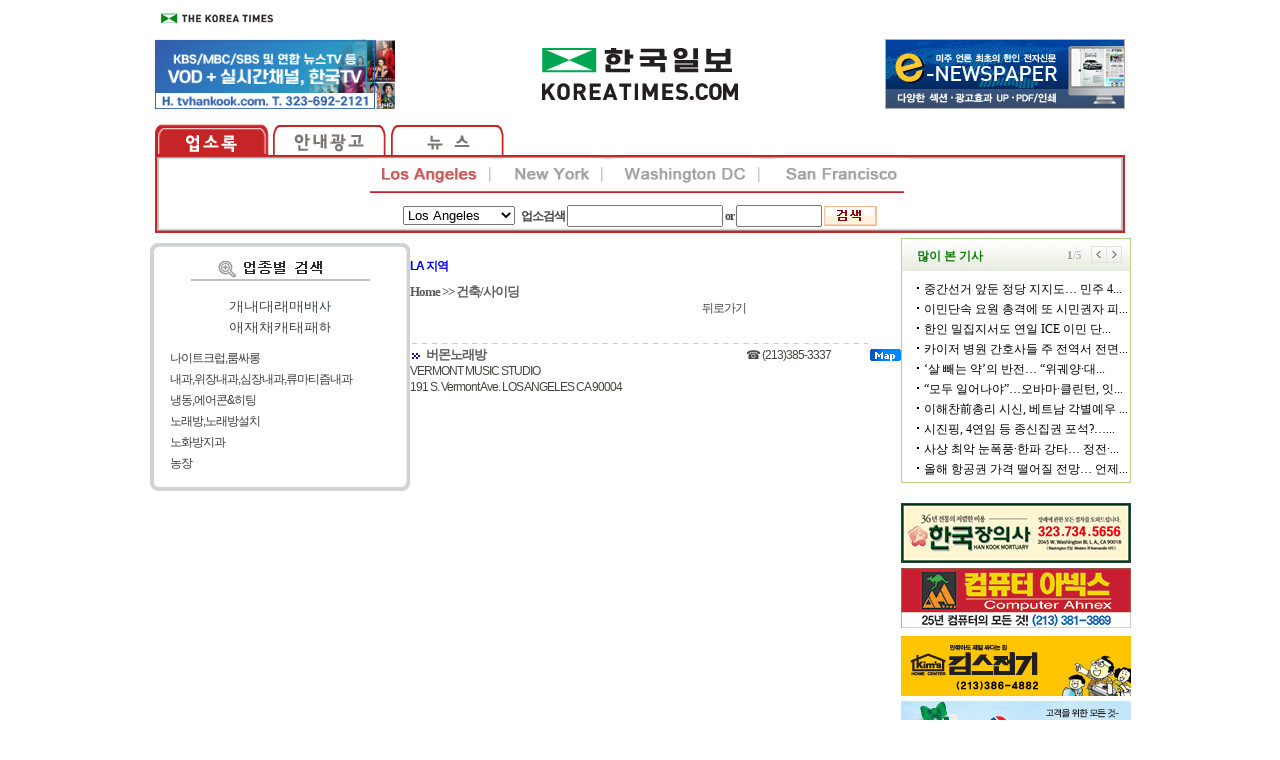

--- FILE ---
content_type: text/html; charset=UTF-8
request_url: http://yp.koreatimes.com/yp/detailResult.php?id=94721&curLoc=LA&catId=4270&sec=2&reqPage=1
body_size: 21046
content:
<html>
<head>
<title> 한국일보 업소록 </title>
<meta http-equiv="Content-Type" content="text/html; charset=UTF-8">
<meta name='description' content="191 S. Vermont Ave.&nbsp;LOS ANGELES&nbsp;CA&nbsp;90004 <br> ☎ (213)385-3337  " id = "metaDescription" />
<meta name="keywords" content="한국일보, 미주 한국일보, 한국일보닷컴, koreatimes, koreatimes.com, news, newspaper, media, 신문, 뉴스, 보도, 속보, 한인, 구인, 구직, 안내광고, 커뮤니티 "/>
<title id = "metaTitle"  >[LA] 버몬노래방	 - 미주 한국일보</title>
<meta property="og:url"    content="" />
<meta property="og:type"   content="article" />
<meta property="og:title"  content="[LA] 버몬노래방	 - 미주 한국일보" />
<meta property="og:description" content="191 S. Vermont Ave.&nbsp;LOS ANGELES&nbsp;CA&nbsp;90004 <br> ☎ (213)385-3337  " />
<meta property="og:image"   content="" id = "metaImg"  />


<link href="/style/yp.css" rel="stylesheet" type="text/css">
<script type="text/javascript" src="../lib/js/ypHome.js"></script>

<script type='text/javascript'>

	function checkForm() {

		var form = document.searchForm;
		String.prototype.trim = function() {return this.replace(/(^\s*)|(\s*$)|($\s*)/g, "");} 

		var keyword = form.keyword.value;
		var zipcode = form.zipcode.value;
		
		keyword = keyword.trim();
		zipcode = zipcode.trim();
		
		if( (keyword.length == 0) && (zipcode.length == 0) ) {
			alert("Keyword를 입력하세요");
			return false;
		}

		form.action="../yp/searchResult.php";
		form.submit();
	}
//-->
</script>
</head>
<body bgcolor="#FFFFFF" leftmargin="0" topmargin="0" marginwidth="0" marginheight="0">

<table  width="100%" border="0" cellpadding="0" cellspacing="0">
<tr><td align=center>

<table width="970" height="97" border="0" cellpadding="0" cellspacing="0">
	<tr>
		<td align="left" height="31" colspan="3">
			<a href="http://www.koreatimesus.com" target="_blank"><img src="/images/koreatimes.gif" alt="koreatimesUS" border="0"></a>
		</td>
	</tr>
	<tr><td height="8" colspan="3"></td></tr>
	<tr>
		<td width="240" height="70">
		    <a href="https://tvhankook.com" target="_blank"><IMG SRC='/images/hktv_top_banner.jpg' BORDER=0 WIDTH=240 HEIGHT=70 ALT='Advertisement'></a>
		</td>
		<td align="center" valign="middle">
			<a href="http://www.koreatimes.com"><img src="/images/logo_koreatimes.jpg" alt="koreatimes" border="0"></a>
		</td>
		<td width="240" height="70">
		<!-- T4 banner start 153 edit -->
		<!--<a href='http://auto.koreatimes.com' target=_top><img src="/banner/carbannerT.gif" border=0></a>-->
		<script>if(window.attachEvent) {
		 window.attachEvent('onload', function() { rotateBannerIdByCnt('T8', 1); });
	}
	else if(window.addEventListener) {
		 window.addEventListener('load', function(){ rotateBannerIdByCnt('T8', 1); } );
	}</script><a href='http://yp.koreatimes.com/lib/banner_action.php?banner_url=http%3A%2F%2Fepaper.koreatimes.com&banner_id=T8&banner_ad_id=104' target='_blank'><img src='http://img.koreatimes.com/banner/files/main_enewpaper_110114.jpg' width='240' height='70' alt='' border='0' /></a>	
		<!-- T4 banner end -->
		</td>
	</tr>
	<tr><td height="15"></td></tr>
</table>

<table width="970" border="0" cellpadding="0" cellspacing="0" >
	<tr height="31">
		<td>
			<a href="/index.php?curLoc=LA"><img src="/images/menu_01.gif" alt="koreatimes" border="0" style="vertical-align:bottom;"></a>
			<a href="http://ads.koreatimes.com/"><img src="/images/menu_02.gif" alt="koreatimes" border="0" style="vertical-align:bottom;"></a>
			<a href="http://www.koreatimes.com/"><img src="/images/menu_03.gif" alt="koreatimes" border="0" style="vertical-align:bottom;"></a>
		</td>
	</tr>
	<tr>
		<td height="78">
			<table width="970" height="78" border="0" cellpadding="0" cellspacing="0" style="background-image:url(/images/bg_top.gif);background-repeat:no-repeat;">
			<tr height="38">
				<td width="185" align="right" rowspan="2">
				<iframe src="http://img.koreatimes.com/banner/topsub_left.php" name="myframe11" width="180" height="44" marginwidth="0" marginheight="0" frameborder="no" scrolling="no"></iframe>
				</td>
				<td width="10"></td>
				<td width="122">
										<a href="/index.php?curLoc=LA"><img src="/images/LA(color).gif" align="center" ></a>
								</td>
				<td width="100">
										<a href="/index.php?curLoc=NY"><img src="/images/NY.gif" align="center" onmouseover="this.src='/images/NY(color).gif'" onmouseout="this.src='/images/NY.gif'"></a>
								</td>
				<td width="134">
										<a href="/index.php?curLoc=DC"><img src="/images/DC.gif" align="center" onmouseover="this.src='/images/DC.gif'" onmouseout="this.src='/images/DC.gif'"></a>
								</td>
				<td width="115">
										<a href="/index.php?curLoc=SF"><img src="/images/SF.gif" align="center" onmouseover="this.src='/images/SF(color).gif'" onmouseout="this.src='/images/SF.gif'"></a>
								</td>
				<td width="183" align="left" rowspan="2">
                    <!--<a href="mailto:yp@koreatimes.com?subject=업소 정보 변경 또는 추가 요청&body=미주한국일보 업소록에 관심을 가져주셔서 감사합니다.%0D%0A아래 두 가지 중 선택해 정보를 입력하신 후 이메일을 주시기 바랍니다. %0D%0A %0D%0A (1) 정보 변경 요청 : %0D%0A (2) 신규 정보 추가 요청 : %0D%0A %0D%0A ■필수 정보 %0D%0A 상호명(한글/영문):  %0D%0A 업소 전화번호: %0D%0A 카테고리: %0D%0A 주소 : %0D%0A %0D%0A ■선택 정보 (아래 정보는 Ktown1st.com에 적용됩니다.) %0D%0A 운영시간 : %0D%0A 웹사이트주소 : %0D%0A 이메일 : %0D%0A 대표 사진 : %0D%0A %0D%0A %0D%0A  ">
                        <img src="http://img.koreatimes.com/2015/images/yp/yp_email_link_button.jpg">
                    </a>-->
				<iframe src="http://img.koreatimes.com/banner/topsub_right.php" name="myframe11" width="180" height="44" marginwidth="0" marginheight="0" frameborder="no" scrolling="no"></iframe>
				</td>
			</tr>
			<tr height="40">
				<td colspan="5" style="text-align:center;vertical-align:middle;padding-top:5pt;">
					<form method="post" name="searchForm">
					<div class="search">
					<select name="curLoc" align="top" style="margin-top:1pt;">
													<option value="LA" selected >Los Angeles</option>
													<option value="NY">New York</option>
													<option value="SF">San Francisco</option>
													<option value="DC">Washington DC</option>
											</select>&nbsp;&nbsp;
					
					업소검색
					<input size="20" name="keyword" align="top" value=""onFocus=this.value="" > or <input size="10" name="zipcode" align="top" value=""onFocus=this.value="">
					<span>
						<input type="image" src="/images/search.gif" onClick="return checkForm();" border="0" align="top" style="margin-top:1pt;">
					</span>
					</div>
					</form>
				</td>
			</tr>
			</table>
		</td>
	</tr>
</table>
<div id="google-anno-sa">
</div>



<script type="text/javascript" src="http://img.koreatimes.com/js/jquery-1.3.2.min.js"></script>
<script type="text/javascript" src="http://img.koreatimes.com/js/jquery.cookie.js"></script>
<script language="javascript">
function rotateBannerIdByCnt(position, cnt){
    var i = 0;
    var rotated = false;

    
    if(!$.cookie(position))
        $.cookie(position,0,{ expires: 7 });    
        
    
    for(i=0;i<cnt-1;i++){
        if      ($.cookie(position) == i+"") {
            $.cookie(position,i+1,{ expires: 7 });  
            rotated = true;
            return;
        }
    }
    if(!rotated){
        $.cookie(position,0,{ expires: 7 });
    }
}
</script>

<script language="javascript">
	function view_img(files, w, h) {
		window.open(files, "views", "scrollbars=yes,resizable=yes,width=w,height=h,top=20,left=20");
	}
</script>

<table width="970" cellspacing="0" cellpadding="0" border="0">
	<tr><td colspan="5" height="5"></td></tr>
	<tr>
		<!-- left sidebar start -->
		<td width="260" valign="top">
			
<table width="260" border="0" cellspacing="0" cellpadding="0" class="adList">
	<tr><td align="top" height="5"></td></tr>
	<tr><td align="top"><img src="/images/l-1.gif" align="top"></td></tr>
	<tr><td background="/images/l-2.gif" height="15" align="center"></td></tr>
	<tr>
		<td background="/images/l-2.gif" align="center">
			<a href="JavaScript:loadHomeCate('1', 'catelist', 'LA')"><font color="2A3131" >가</font></a>|
			<a href="JavaScript:loadHomeCate('2', 'catelist', 'LA')"><font color="2A3131" >나</font></a>|
			<a href="JavaScript:loadHomeCate('3', 'catelist', 'LA')"><font color="2A3131" >다</font></a>|
			<a href="JavaScript:loadHomeCate('4', 'catelist', 'LA')"><font color="2A3131" >라</font></a>|
			<a href="JavaScript:loadHomeCate('5', 'catelist', 'LA')"><font color="2A3131" >마</font></a>|
			<a href="JavaScript:loadHomeCate('6', 'catelist', 'LA')"><font color="2A3131" >바</font></a>|
			<a href="JavaScript:loadHomeCate('7', 'catelist', 'LA')"><font color="2A3131" >사</font></a>
		</td>
	</tr>	
	
	<tr>
		<td background="/images/l-2.gif" align="center">
			<a href="JavaScript:loadHomeCate('8', 'catelist', 'LA')"><font color="2A3131" >아</font></a>|
			<a href="JavaScript:loadHomeCate('9', 'catelist', 'LA')"><font color="2A3131" >자</font></a>|
			<a href="JavaScript:loadHomeCate('10', 'catelist', 'LA')"><font color="2A3131" >차</font></a>|
			<a href="JavaScript:loadHomeCate('11', 'catelist', 'LA')"><font color="2A3131" >카</font></a>|
			<a href="JavaScript:loadHomeCate('12', 'catelist', 'LA')"><font color="2A3131" >타</font></a>|
			<a href="JavaScript:loadHomeCate('13', 'catelist', 'LA')"><font color="2A3131" >파</font></a>|
			<a href="JavaScript:loadHomeCate('14', 'catelist', 'LA')"><font color="2A3131" >하</font></a>
		</td>
	</tr>
	<tr><td background="/images/l-2.gif" align="left" height="10" style="padding-left:20"></td></tr>
	
	<tr>
		<td background="/images/l-2.gif" align="left" height="30" style="padding-left:20">
			<div id="catelist" style="width:100%">
				<a href='../yp/index.php?mainCa=1'><script>loadHomeCate(2, 'catelist', 'LA' )</script></a>			</div>
		</td>
	</tr>
	
	<tr><td><img src="/images/l-3.gif"></td></tr>
</table>		</td>
		
		<td width="10"></td>
		<!-- left sidebar end -->
	
		<!-- body start-->
		<td width="460" valign="top">
			<table border="0" cellspacing="0" cellpadding="0">
				<tr><td height="20" width="300"></td></tr>
				<tr><td height=10 weidth=300><font color=blue><b>LA 지역</b></font></td><tr><td height=10 width=300></td></tr><tr><td width=300><div class=curLoc><a href='../index.php?curLoc=LA'>Home</a> >> <a href = printResult.php?sec=2&catId=4270&reqPage=1 >건축/사이딩</div></a><a style='float:right;' href = /yp/printResult.php?curLoc=LA&sec=2&catId=4270&reqPage=1>뒤로가기</a>&nbsp;&nbsp;</td></tr><tr><td colspan=2 height=10  width=300><img src='/images/spon_line.gif'></td></tr>				<tr><td style='width:300px; align:left;'><img src='../img/bullet.gif' valign=top><font color='#606060' size=2><b>&nbsp;버몬노래방</b></font></td><td style='width:110px; align:left;'>☎ (213)385-3337  </td><td style='width:30px;'><a href='http://maps.google.com/maps?&f=q&hl=kr&q=191+S.+Vermont+Ave.+LOS+ANGELES+CA+90004' target='_blank'><img src='../img/map.gif' valign=top></a></td></tr><tr><td colspan=3>VERMONT MUSIC STUDIO</td></tr><tr><td colspan=3>191 S. Vermont Ave.&nbsp;LOS ANGELES&nbsp;CA&nbsp;90004</td></tr><tr><td colspan=3 height=15></table>				
									
								

				<!-- body end-->
			
				<!-- right sidebar -->
				<td width="230" valign="top">
					 <div id="d_bestclick" class='ads_bestclick' style="margin-bottom:10px">  	
 	<iframe src="http://service.koreatimes.com/html/2015/bestclick.php" width="230px" height="250px" marginwidth="0" frameborder="0" scrolling="no" marginheight="0"></iframe>
 </div>

<table width="230" border="0" cellspacing="0" cellpadding="0" align="top">
<tr>
	<td>
		
       <!--<a href="http://365movingla.com/" target="_blank"><img src="http://yp.koreatimes.com/banner/Yellow/365moving_23060.gif" border=0></a>-->
	</td>
</tr>
<!-- 현대 해운 숨김
<tr><td height="5"></td></tr>
<tr>
	<td>
		
       <a href="https://www.cyhds.com/main/move/estimation" target="_blank"><img src="http://yp.koreatimes.com/banner/Yellow/hyundai_230x60.gif" border=0></a>
	</td>
</tr>	
--->
<tr><td height="5"></td></tr>
<!--
<tr>
	<td>
		
       <a href="http://img.koreatimes.com/banner/files/yellowpage/Elion_Energy.html" target="_blank"><IMG SRC='http://img.koreatimes.com/banner/files/yellowpage/Elion_Energy_230x60.jpg' BORDER=0 WIDTH=230 HEIGHT=100 ALT='Elion_Energy'></a>
	</td>
</tr>
<tr><td height="5"></td></tr>
--->	

<tr>
	<td>
<a href="https://www.hankookmortuary.com/" target="_blank"><img src="http://img.koreatimes.com/banner/files/yellowpage/jamguisa.png" border=0></a>
	</td>
</tr>	
<tr><td height="5"></td></tr>	
<tr>
	<td>
		
       <a href="http://img.koreatimes.com/banner/files/yellowpage/AhnexComputer_b.jpg" onclick="window.open(this.href,'targetWindow', 'toolbar=no, location=no, status=no, menubar=no, scrollbars=no, resizable=no, width=500, height=577'); return false;"><IMG SRC='http://img.koreatimes.com/banner/files/yellowpage/AhnexComputer_s.jpg' BORDER=0 WIDTH=230 HEIGHT=60 ALT='Advertisement'></a>
	</td>
</tr>	

	
<!--
<tr><td><script>
			flashWrite('http://img.koreatimes.com/banner/files/150424_cyhds_230x60.swf','230','60','third','#FFFFFF','','transparent');
			</script>
	</td>
</tr>	--->
<tr><td height="8"></td></tr>
<tr>
	<td>
		
       <a href="https://www.kimshome.com/"><IMG SRC='http://yp.koreatimes.com/banner/Yellow/kims/kims.gif' BORDER=0 WIDTH=230 HEIGHT=60 ALT='Advertisement'></a>
	</td>
</tr>	
<tr><td height="5"></td></tr>
<tr>
	<td>
		
       <a href="http://www.koreatownplaza.com/plaza/about.php?paget=about&lang=ko"><IMG SRC='http://yp.koreatimes.com/banner/Yellow/plaza/plaza.gif' BORDER=0 WIDTH=230 HEIGHT=60 ALT='Advertisement'></a>
	</td>
</tr>	
<tr><td height="10"></td></tr>
	
<tr>
	<!--  td align="center">
		<table width="230" border="0" cellspacing="0" cellpadding="0" style="background-image:url(/images/news.jpg);background-repeat:no-repeat;">
		<tr><td height="25"></td></tr>
		<tr height="200"> 
			<td align="center">

				<table width="230" border="0" cellspacing="0" cellpadding="0" valign="top">
				<tr valign="top">
					<td width="10"></td>
					<td>
											</td>
				</tr>
				</table>

			</td>
		</tr>
		<tr><td height="5"></td></tr>
		</table>

		<table width="230" border="0" cellspacing="0" cellpadding="0"><tr><td height="10"></td></tr></table>
		
		<table width="230" border="0" cellspacing="0" cellpadding="0" style="background-image:url(/images/lot.jpg);background-repeat:no-repeat;">
		<tr><td height="18"></td></tr>
		<tr height="220"> 
			<td align="center">
				<table width="230" border="0" cellspacing="0" cellpadding="0" valign="top">
				<tr valign="top">
					<td width="10"></td>
					<td>
											</td>
				</tr>
				</table>
			</td>
		</tr>
		<tr><td height="5"></td></tr>
		</table>
	</td -->
</tr>
</table>



				</td>
			</table>
		</td>
		<!-- right sidebar end -->
	</tr>
	
	<tr><td height="10" colspan="5"></td></tr>
	
</table>

<link rel="stylesheet" type="text/css" href="http://img.koreatimes.com/2015/css/style.css">
<link rel="stylesheet" type="text/css" href="http://img.koreatimes.com/2015/css/basic.css">
<link rel="stylesheet" type="text/css" href="http://img.koreatimes.com/2015/css/contents.css">
<div class="footer">
    <div class="fnb">
        <ul class="list_fnb_l">
            <li><a href="http://service.koreatimes.com/info/subscribe.html" target="_blank"><strong>정기구독신청/안내</strong></a></li>
            <li><a href="http://service.koreatimes.com/info/ad.html" target="_blank"><strong>지면/온라인 광고</strong></a></li>
            <li><a href="http://ticket.koreatimes.com/class/" target="_blank">안내광고 등록신청</a></li>
            <li><a href="http://service.koreatimes.com/info/mobile.html" target="_blank"><strong>모바일앱 서비스</strong></a></li>
            <li><a href="http://service.koreatimes.com/info/reader.html" target="_blank">독자의견</a></li>
            <li><a href="http://service.koreatimes.com/info/delivery_acd.html" target="_blank">배달사고접수</a></li>
            <li><a href="http://service.koreatimes.com/info/about.html" target="_blank">회사소개</a></li>
        </ul>
        
        <div class="list_fnb_r">
            <a class="fab" href="https://www.facebook.com/koreatimes" target="_blank">facebook</a>
            <a class="twit" href="https://twitter.com/koreatimes" target="_blank">twitter</a>
            <select onchange="if(this.value) window.open(this.value);">
                <option selected="selected">한국일보 Family site</option>
                <option value="http://www.koreatimesus.com/">The Korea Times</option>
                <option value="http://www.radioseoul1650.com/">라디오서울</option>
                <option value="http://ktmf.koreatimes.com/">Korea Times music festival</option>
                <option value="http://www.sedaily.com/">서울경제</option>
            </select>
        </div>
    </div>
    
    <div id="copyright">
        <img class="logo_foot" src="http://img.koreatimes.com/2015/images/common/logo_foot.png" alt="logo">
        <p class="copy_txt">3731 Wilshire Blvd., 8th Floor, Los Angeles, CA 90010 Tel.(323)692-2000<br>Copyright©The Korea Times All rights reserved.</p>
    </div>
</div>

<!--
<table width="970" border="0" cellspacing="0" cellpadding="0" align="center" valign="top">
  <tr><td height="3" bgcolor="#9e3721"></td></tr>
  <tr><td height="15"></td></tr>
  <tr> 
    <td height="31" style="padding:0 0 0 0" align=center>
			<table id="Table_01" width="930" height="31" border="0" cellpadding="0" cellspacing="0">
			<tr>
				<td>
					<a href="/"><img src="/images/footer/bot_01.gif" width="63" height="31" alt=""></a></td>
				<td>
					<a href="http://service.koreatimes.com/info/about.html"><img src="/images/footer/bot_02.gif" width="78" height="31" alt=""></a></td>
				<td>
					<a href="/"><img src="/images/footer/bot_03.gif" width="77" height="31" alt=""></a></td>
				<td>
					<a href="http://yp.koreatimes.com/"><img src="/images/footer/bot_04.gif" width="76" height="31" alt=""></a></td>
				<td>
					<a href="http://service.koreatimes.com/info/subscribe.html"><img src="/images/footer/bot_05.gif" width="76" height="31" alt=""></a></td>
				<td>
					<a href="http://service.koreatimes.com/info/delivery_acd.html"><img src="/images/footer/bot_06.gif" width="97" height="31" alt=""></a></td>
				<td>
					<a href="http://service.koreatimes.com/info/reader.html"><img src="/images/footer/bot_07.gif" width="77" height="31" alt=""></a></td>
				<td>
					<a href="http://ticket.koreatimes.com/class" target="_blank"><img src="/images/footer/bot_08.gif" width="98" height="31" alt=""></a></td>
				<td>
					<a href="http://ticket.koreatimes.com/class" target="_blank"><img src="/images/footer/bot_09.gif" width="93" height="31" alt=""></a></td>
				<td>
					<a href="http://service.koreatimes.com/info/ad.html"><img src="/images/footer/bot_10.gif" width="72" height="31" alt=""></a></td>
				<td>
					<a href=# onclick="window.open('http://www.radioseoul1650.com/live.php','','width=420,height=400','scrollbars=0'); return false"><img src="/images/footer/bot_11.gif" width="123" height="31" alt=""></a></td>
			</tr>
			</table>          
		</td>
	</tr>
	<tr> 
		<td style="padding:10 0 0 0"><table width="100%" border="0" cellspacing="0" cellpadding="0">
		<tr> 
			<td width="205"><a href="http://www.koreatimes.com"><img src="/images/footer/footer_logo.gif" width="192" height="45" border="0"></a></td>
			<td width="262"></td>
			<td><img src="/images/footer/footer_copyright.gif" width="500" height="38" border=0></td>
		</tr>
		</table></td>
  </tr>
</table>--->
<script type="text/javascript" src="http://wcs.naver.net/wcslog.js"></script> 
<script type="text/javascript"> 
	if(!wcs_add) var wcs_add = {}; 
	wcs_add["wa"] = "11cbd3b27725b90"; 
	wcs_do(); 
</script>

<script>
  (function(i,s,o,g,r,a,m){i['GoogleAnalyticsObject']=r;i[r]=i[r]||function(){
  (i[r].q=i[r].q||[]).push(arguments)},i[r].l=1*new Date();a=s.createElement(o),
  m=s.getElementsByTagName(o)[0];a.async=1;a.src=g;m.parentNode.insertBefore(a,m)
  })(window,document,'script','//www.google-analytics.com/analytics.js','ga');

  ga('create', 'UA-1420816-35', 'auto');
  ga('send', 'pageview');
  
  ga('create', 'UA-1420816-4', 'auto', 'yp');
  ga('yp.send', 'pageview');

</script>




--- FILE ---
content_type: text/html; charset=UTF-8
request_url: http://yp.koreatimes.com/inc/ajaxpage/mainCateList.php?ch=2&cur=LA
body_size: 559
content:
<div class=adList><a href='/yp/printResult.php?sec=2&catId=4250&curLoc=LA'>나이트크럽,룸싸롱</a><br><a href='/yp/printResult.php?sec=2&catId=5115&curLoc=LA'>내과,위장내과,심장내과,류마티즘내과</a><br><a href='/yp/printResult.php?sec=2&catId=4300&curLoc=LA'>냉동,에어콘&히팅</a><br><a href='/yp/printResult.php?sec=2&catId=4270&curLoc=LA'>노래방,노래방설치</a><br><a href='/yp/printResult.php?sec=2&catId=5117&curLoc=LA'>노화방지과</a><br><a href='/yp/printResult.php?sec=2&catId=4280&curLoc=LA'>농장</a><br></div>

--- FILE ---
content_type: text/html; charset=utf-8
request_url: http://service.koreatimes.com/html/2015/bestclick.php
body_size: 14752
content:

<html>
<head>
<title>한국일보 많이본기사</title>
<meta http-equiv="Content-Type" content="text/html; charset=utf-8">
<!--<link rel="stylesheet" type="text/css" href="http://service.koreatimes.com/html/frontpage/css/tabs.css?v=1.0" >-->
<style type="text/css">
body, div, ul, li {color:#000; font-size:12px; font-family:gulim, verdana, simsun; margin:0; padding:0; border:none;}
a:link, a:hover, a:visited, a:active {text-decoration:none; outline:0; margin:0; padding:0;}
a:link, a:visited, a:active {color:#000;}
a:hover {color:#068c49;}


.bestclick_new {position:relative; border:solid 1px #b5d386; background:url(/images2/main/box_top.gif) repeat-x top; margin:0 0 10px 0; height:243px; }
.bestclick_title {height:30px; color:#0f8107; text-align:left; font-weight:bold; padding:9px 0 0 15px; margin-bottom:1px;}
.bestclick_content {text-align:left; padding:0 0 10px 0;}
#page-wrap {width:230px; height:30px;}
#page-wrap ul:first-child {position:absolute; top:0; right:0;}
#page-wrap li {line-height:20px!important; list-style:none!important;}

.ads_bestclick #page-wrap li {width:210px; overflow:hidden; white-space:nowrap; text-overflow:ellipsis;}

.ui-tabs-nav {list-style: none!important; position:relative; overflow: hidden; top:1px; z-index:1000; }
.ui-tabs-nav li {position:relative; float:left; margin:0 2px -1px 0;}
.ui-tabs-nav li a {float:left; text-decoration:none; color:black;}
.ui-tabs-nav li.ui-tabs-selected {padding-bottom:1px; border-bottom-width: 0;}
.ui-tabs-nav li.ui-tabs-selected a, .ui-tabs-nav li.ui-state-disabled a, .ui-tabs-nav li.ui-state-processing a {cursor:text; }
.ui-tabs-nav li a, .ui-tabs.ui-tabs-collapsible .ui-tabs-nav li.ui-tabs-selected a  {cursor:pointer; } 
.ui-tabs-panel {display:block; border-width: 0; background:none; position:relative;}
.ui-tabs-panel li {width:215px; height:20px; overflow:hidden; white-space:nowrap; text-overflow:ellipsis;}
.ui-tabs-hide 	{display:none !important; }


a.mover {position:absolute; margin-left:5px; margin-top:1px;width:20px; height:17px;}
.next-tab {top:-34px; right:05px; background:url(/images/btn_next.gif) no-repeat; width:20px; height:16px;}
.prev-tab {top:-34px; right:21px; background:url(/images/btn_prev.gif) no-repeat; width:20px; height:16px;}
.rotation {position:absolute; top:-41px; right:50px; color:#bcbcbc; font-size:11px; font-weight:bold;}
.rotation span {color:#979797;}
</style>
<script src="http://img.koreatimes.com/2015/js/jquery-1.9.1.min.js"></script>
<script src="http://service.koreatimes.com/html/2015/jquery-migrate-1.2.1.min.js"></script>
<script src="http://img.koreatimes.com/2015/js/jquery-ui-1.7.custom.min.js" type="text/javascript"></script>
</head>

<body>

<div id="d_bestclick" class="bestclick_new">
<div class="bestclick_title">
많이 본 기사
</div>
<div class="bestclick_content">
<div id="page-wrap">
<div id="tabs_paging">
<ul style="display:none">
<li><a href="#kttab1">1</a></li>
<li><a href="#kttab2">2</a></li>
<li><a href="#kttab3">3</a></li>
<li><a href="#kttab4">4</a></li>
<li><a href="#kttab5">5</a></li>
</ul>
<div id='kttab1' class='ui-tabs-panel'><ul><li> <img src='/img/center_dot_black.jpg' style='margin-bottom:4px; margin-right : 5px;'><a href='http://www.koreatimes.com/article/20260125/1598511' target='_parent'>중간선거 앞둔 정당 지지도… 민주 4...</a></li><li> <img src='/img/center_dot_black.jpg' style='margin-bottom:4px; margin-right : 5px;'><a href='http://www.koreatimes.com/article/20260125/1598516' target='_parent'>이민단속 요원 총격에 또 시민권자 피...</a></li><li> <img src='/img/center_dot_black.jpg' style='margin-bottom:4px; margin-right : 5px;'><a href='http://www.koreatimes.com/article/20260125/1598500' target='_parent'>한인 밀집지서도 연일 ICE 이민 단...</a></li><li> <img src='/img/center_dot_black.jpg' style='margin-bottom:4px; margin-right : 5px;'><a href='http://www.koreatimes.com/article/20260125/1598515' target='_parent'>카이저 병원 간호사들 주 전역서 전면...</a></li><li> <img src='/img/center_dot_black.jpg' style='margin-bottom:4px; margin-right : 5px;'><a href='http://www.koreatimes.com/article/20260125/1598493' target='_parent'>‘살 빼는 약’의 반전… “위궤양·대...</a></li><li> <img src='/img/center_dot_black.jpg' style='margin-bottom:4px; margin-right : 5px;'><a href='http://www.koreatimes.com/article/20260125/1598433' target='_parent'>“모두 일어나야”…오바마·클린턴, 잇...</a></li><li> <img src='/img/center_dot_black.jpg' style='margin-bottom:4px; margin-right : 5px;'><a href='http://www.koreatimes.com/article/20260126/1598540' target='_parent'>이해찬前총리 시신, 베트남 각별예우 ...</a></li><li> <img src='/img/center_dot_black.jpg' style='margin-bottom:4px; margin-right : 5px;'><a href='http://www.koreatimes.com/article/20260126/1598541' target='_parent'>시진핑, 4연임 등 종신집권 포석?…...</a></li><li> <img src='/img/center_dot_black.jpg' style='margin-bottom:4px; margin-right : 5px;'><a href='http://www.koreatimes.com/article/20260125/1598513' target='_parent'>사상 최악 눈폭풍·한파 강타… 정전·...</a></li><li> <img src='/img/center_dot_black.jpg' style='margin-bottom:4px; margin-right : 5px;'><a href='http://www.koreatimes.com/article/20260125/1598454' target='_parent'>올해 항공권 가격 떨어질 전망… 언제...</a></li></ul></div><div id='kttab2' class='ui-tabs-panel ui-tabs-hide'><ul><li> <img src='/img/center_dot_black.jpg' style='margin-bottom:4px; margin-right : 5px;'><a href='http://www.koreatimes.com/article/20260126/1598538'  target='_parent'>한덕수 ‘내란 징역 23년’ 1심 판...</a></li><li> <img src='/img/center_dot_black.jpg' style='margin-bottom:4px; margin-right : 5px;'><a href='http://www.koreatimes.com/article/20260126/1598544'  target='_parent'>캐나다 현지서 잠수함 수주용 ‘절충교...</a></li><li> <img src='/img/center_dot_black.jpg' style='margin-bottom:4px; margin-right : 5px;'><a href='http://www.koreatimes.com/article/20260126/1598537'  target='_parent'>경찰, 강선우 구속영장 검토…김경, ...</a></li><li> <img src='/img/center_dot_black.jpg' style='margin-bottom:4px; margin-right : 5px;'><a href='http://www.koreatimes.com/article/20260126/1598536'  target='_parent'>합당추진 초반 기싸움…與 “당명 못바...</a></li><li> <img src='/img/center_dot_black.jpg' style='margin-bottom:4px; margin-right : 5px;'><a href='http://www.koreatimes.com/article/20260126/1598542'  target='_parent'>“기자들 정말 짜증나네, 이정후한테 ...</a></li><li> <img src='/img/center_dot_black.jpg' style='margin-bottom:4px; margin-right : 5px;'><a href='http://www.koreatimes.com/article/20260126/1598551'  target='_parent'>“밖에 나오지마” 美 초강력 눈폭풍…...</a></li><li> <img src='/img/center_dot_black.jpg' style='margin-bottom:4px; margin-right : 5px;'><a href='http://www.koreatimes.com/article/20260125/1598507'  target='_parent'>차량으로 매장 돌진… 보석상 턴 뒤 ...</a></li><li> <img src='/img/center_dot_black.jpg' style='margin-bottom:4px; margin-right : 5px;'><a href='http://www.koreatimes.com/article/20260126/1598543'  target='_parent'>‘이강인 이적료 852억, 너무 비싸...</a></li><li> <img src='/img/center_dot_black.jpg' style='margin-bottom:4px; margin-right : 5px;'><a href='http://www.koreatimes.com/article/20260125/1598514'  target='_parent'>‘비리 의혹’ 이혜훈 장관후보 지명 ...</a></li><li> <img src='/img/center_dot_black.jpg' style='margin-bottom:4px; margin-right : 5px;'><a href='http://www.koreatimes.com/article/20260126/1598533'  target='_parent'>하워드 카운티, ICE 단속설 논란...</a></li></ul></div><div id='kttab3' class='ui-tabs-panel ui-tabs-hide'><ul><li> <img src='/img/center_dot_black.jpg' style='margin-bottom:4px; margin-right : 5px;'><a href='http://www.koreatimes.com/article/20260125/1598504'target='_parent'>한인 종교단체 6명, 여신도 살해 혐...</a></li><li> <img src='/img/center_dot_black.jpg' style='margin-bottom:4px; margin-right : 5px;'><a href='http://www.koreatimes.com/article/20260126/1598546'target='_parent'>‘음주운전’ 임성근 공백 메운다..’...</a></li><li> <img src='/img/center_dot_black.jpg' style='margin-bottom:4px; margin-right : 5px;'><a href='http://www.koreatimes.com/article/20260126/1598529'target='_parent'>‘은퇴 후, 삶의 변화에 대한 준비’...</a></li><li> <img src='/img/center_dot_black.jpg' style='margin-bottom:4px; margin-right : 5px;'><a href='http://www.koreatimes.com/article/20260126/1598549'target='_parent'>‘200억 탈세 논란’ 차은우, 납작...</a></li><li> <img src='/img/center_dot_black.jpg' style='margin-bottom:4px; margin-right : 5px;'><a href='http://www.koreatimes.com/article/20260126/1598547'target='_parent'>8개월만 공식석상..백종원, 방송 복...</a></li><li> <img src='/img/center_dot_black.jpg' style='margin-bottom:4px; margin-right : 5px;'><a href='http://www.koreatimes.com/article/20260126/1598524'target='_parent'>김 총리, 워싱턴 방문</a></li><li> <img src='/img/center_dot_black.jpg' style='margin-bottom:4px; margin-right : 5px;'><a href='http://www.koreatimes.com/article/20260125/1598496'target='_parent'>맨손으로 목숨 걸고 101층 정상에 ...</a></li><li> <img src='/img/center_dot_black.jpg' style='margin-bottom:4px; margin-right : 5px;'><a href='http://www.koreatimes.com/article/20260126/1598532'target='_parent'>메릴랜드 폭설…‘비상사태’선포...</a></li><li> <img src='/img/center_dot_black.jpg' style='margin-bottom:4px; margin-right : 5px;'><a href='http://www.koreatimes.com/article/20260126/1598523'target='_parent'>워싱턴 눈 폭풍 앞두고 사재기...</a></li><li> <img src='/img/center_dot_black.jpg' style='margin-bottom:4px; margin-right : 5px;'><a href='http://www.koreatimes.com/article/20260125/1598489'target='_parent'>세리토스 ‘우정의 축제’ 2월 7일 ...</a></li></ul></div><div id='kttab4' class='ui-tabs-panel ui-tabs-hide'><ul><li> <img src='/img/center_dot_black.jpg' style='margin-bottom:4px; margin-right : 5px;'><a href='http://www.koreatimes.com/article/20260126/1598550'target='_parent'>멕시코서 축구 경기중 무장괴한 난입 ...</a></li><li> <img src='/img/center_dot_black.jpg' style='margin-bottom:4px; margin-right : 5px;'><a href='http://www.koreatimes.com/article/20260125/1598510'target='_parent'>이해찬 전 총리 별세 베트남 출장중 ...</a></li><li> <img src='/img/center_dot_black.jpg' style='margin-bottom:4px; margin-right : 5px;'><a href='http://www.koreatimes.com/article/20260126/1598530'target='_parent'>김민석 총리, 스미소니언아시아박물관 ...</a></li><li> <img src='/img/center_dot_black.jpg' style='margin-bottom:4px; margin-right : 5px;'><a href='http://www.koreatimes.com/article/20260126/1598526'target='_parent'>VA 여성 사냥꾼, 2만5,000명…...</a></li><li> <img src='/img/center_dot_black.jpg' style='margin-bottom:4px; margin-right : 5px;'><a href='http://www.koreatimes.com/article/20260125/1598506'target='_parent'>노숙자 자선단체 대표 거액 횡령 체포...</a></li><li> <img src='/img/center_dot_black.jpg' style='margin-bottom:4px; margin-right : 5px;'><a href='http://www.koreatimes.com/article/20260126/1598535'target='_parent'>새 사령탑에 젊은 피 영입</a></li><li> <img src='/img/center_dot_black.jpg' style='margin-bottom:4px; margin-right : 5px;'><a href='http://www.koreatimes.com/article/20260125/1598503'target='_parent'>림형천 목사 은퇴… 35년 목회 회고...</a></li><li> <img src='/img/center_dot_black.jpg' style='margin-bottom:4px; margin-right : 5px;'><a href='http://www.koreatimes.com/article/20260125/1598467'target='_parent'>기내 보조배터리 사용 전면 금지...</a></li><li> <img src='/img/center_dot_black.jpg' style='margin-bottom:4px; margin-right : 5px;'><a href='http://www.koreatimes.com/article/20260126/1598534'target='_parent'>부고- 고 김혜일 전 MD한인회장...</a></li><li> <img src='/img/center_dot_black.jpg' style='margin-bottom:4px; margin-right : 5px;'><a href='http://www.koreatimes.com/article/20260125/1598509'target='_parent'>LA 교통사고 대책 ‘방치’… “주민...</a></li></ul></div><div id='kttab5' class='ui-tabs-panel ui-tabs-hide'><ul><li> <img src='/img/center_dot_black.jpg' style='margin-bottom:4px; margin-right : 5px;'><a href='http://www.koreatimes.com/article/20260126/1598521' target='_parent'>“악플 보호해 주고파” 차은우 男동생...</a></li><li> <img src='/img/center_dot_black.jpg' style='margin-bottom:4px; margin-right : 5px;'><a href='http://www.koreatimes.com/article/20260125/1598505' target='_parent'>올해 말부터 유럽 여행 ETIAS 사...</a></li><li> <img src='/img/center_dot_black.jpg' style='margin-bottom:4px; margin-right : 5px;'><a href='http://www.koreatimes.com/article/20260125/1598497' target='_parent'>민주당, 시민 총격 이민당국 예산안 ...</a></li><li> <img src='/img/center_dot_black.jpg' style='margin-bottom:4px; margin-right : 5px;'><a href='http://www.koreatimes.com/article/20260126/1598548' target='_parent'>“아이브처럼”.. ‘스타쉽 신인’ 키...</a></li><li> <img src='/img/center_dot_black.jpg' style='margin-bottom:4px; margin-right : 5px;'><a href='http://www.koreatimes.com/article/20260126/1598518' target='_parent'>신지, 가수 문원과 5월 결혼… “온...</a></li><li> <img src='/img/center_dot_black.jpg' style='margin-bottom:4px; margin-right : 5px;'><a href='http://www.koreatimes.com/article/20260125/1598488' target='_parent'>쿠바붕괴는 시간문제(?)</a></li><li> <img src='/img/center_dot_black.jpg' style='margin-bottom:4px; margin-right : 5px;'><a href='http://www.koreatimes.com/article/20260126/1598527' target='_parent'>폭설로 25일 워싱턴-인천 대한항공 ...</a></li><li> <img src='/img/center_dot_black.jpg' style='margin-bottom:4px; margin-right : 5px;'><a href='http://www.koreatimes.com/article/20260125/1598425' target='_parent'>‘이럴수가!’ 이정후, 알고보니 1시...</a></li><li> <img src='/img/center_dot_black.jpg' style='margin-bottom:4px; margin-right : 5px;'><a href='http://www.koreatimes.com/article/20260125/1598495' target='_parent'>중국군 2인자까지 날린 ‘반부패 사정...</a></li><li> <img src='/img/center_dot_black.jpg' style='margin-bottom:4px; margin-right : 5px;'><a href='http://www.koreatimes.com/article/20260125/1598499' target='_parent'>“ICE는 물러가라”… 미네소타 주민...</a></li></ul></div>
</div>	
</div></body>
</html>



--- FILE ---
content_type: text/css; charset=utf-8
request_url: http://yp.koreatimes.com/style/yp.css
body_size: 9750
content:
A:link
{
    FONT-SIZE: 9pt;
    COLOR: #5d5b59;
    FONT-FAMILY: ����,����, Verdana,Helvetica;
    TEXT-DECORATION: none
}
A:visited
{
    FONT-SIZE: 9pt;
    COLOR: #5d5b59;
    FONT-FAMILY: ����,����, Verdana,Helvetica;
    TEXT-DECORATION: none
}
A:hover
{
    FONT-SIZE: 9pt;
    COLOR: #df7518;
    FONT-FAMILY: ����,����, Verdana,Helvetica;
    TEXT-DECORATION: underline
}
BODY
{
    SCROLLBAR-FACE-COLOR: #f7f7f7;
    FONT-SIZE: 9pt;
    SCROLLBAR-HIGHLIGHT-COLOR: #f7f7f7;
    SCROLLBAR-SHADOW-COLOR: #a4a4a4;
    COLOR: #484644;
    SCROLLBAR-3DLIGHT-COLOR: #f7f7f7;
    LINE-HEIGHT: 138%;
    SCROLLBAR-ARROW-COLOR: #a4a4a4;
    FONT-FAMILY: ����,Arial,Verdana,Helvetica;
    SCROLLBAR-DARKSHADOW-COLOR: #f7f3f7;
    SCROLLBAR-BASE-COLOR: #f7f3f7
}
IMG
{
	border:0;
}
TABLE
{
    SCROLLBAR-FACE-COLOR: #f7f7f7;
    FONT-SIZE: 9pt;
    SCROLLBAR-HIGHLIGHT-COLOR: #f7f7f7;
    SCROLLBAR-SHADOW-COLOR: #a4a4a4;
    COLOR: #484644;
    SCROLLBAR-3DLIGHT-COLOR: #f7f7f7;
    LINE-HEIGHT: 138%;
    SCROLLBAR-ARROW-COLOR: #a4a4a4;
    FONT-FAMILY: ����,Arial,Verdana,Helvetica;
    SCROLLBAR-DARKSHADOW-COLOR: #f7f3f7;
    SCROLLBAR-BASE-COLOR: #f7f3f7
}
TD
{
    SCROLLBAR-FACE-COLOR: #f7f7f7;
    FONT-SIZE: 9pt;
    SCROLLBAR-HIGHLIGHT-COLOR: #f7f7f7;
    SCROLLBAR-SHADOW-COLOR: #a4a4a4;
    COLOR: #484644;
    SCROLLBAR-3DLIGHT-COLOR: #f7f7f7;
    LINE-HEIGHT: 138%;
    SCROLLBAR-ARROW-COLOR: #a4a4a4;
    FONT-FAMILY: ����,Arial,Verdana,Helvetica;
    SCROLLBAR-DARKSHADOW-COLOR: #f7f3f7;
    SCROLLBAR-BASE-COLOR: #f7f3f7
}
TR
{
    SCROLLBAR-FACE-COLOR: #f7f7f7;
    FONT-SIZE: 9pt;
    SCROLLBAR-HIGHLIGHT-COLOR: #f7f7f7;
    SCROLLBAR-SHADOW-COLOR: #a4a4a4;
    COLOR: #484644;
    SCROLLBAR-3DLIGHT-COLOR: #f7f7f7;
    LINE-HEIGHT: 138%;
    SCROLLBAR-ARROW-COLOR: #a4a4a4;
    FONT-FAMILY: ����,Arial,Verdana,Helvetica;
    SCROLLBAR-DARKSHADOW-COLOR: #f7f3f7;
    SCROLLBAR-BASE-COLOR: #f7f3f7
}
INPUT
{
    SCROLLBAR-FACE-COLOR: #f7f7f7;
    FONT-SIZE: 9pt;
    SCROLLBAR-HIGHLIGHT-COLOR: #f7f7f7;
    SCROLLBAR-SHADOW-COLOR: #a4a4a4;
    COLOR: #484644;
    SCROLLBAR-3DLIGHT-COLOR: #f7f7f7;
    LINE-HEIGHT: 138%;
    SCROLLBAR-ARROW-COLOR: #a4a4a4;
    FONT-FAMILY: ����,Arial,Verdana,Helvetica;
    SCROLLBAR-DARKSHADOW-COLOR: #f7f3f7;
    SCROLLBAR-BASE-COLOR: #f7f3f7
}
.header_nav {
	margin:3px 0px 0px 0px;
	font-family:����ü,Verdana;
	font-size:9pt;
	font-weight:bold;
	text-align:center;
}
.header_nav a:link ,.header_nav a:visited {
	color:#000000;
	margin:3px 0px 0px 0px;
	font-family:����ü,Verdana;
	font-size:9pt;
	font-weight:bold;
	text-align:center;
	text-decoration: none; 
	}
.header_nav a:hover {
	color:#EFEFEF;
	margin:3px 0px 0px 0px;
	font-family:����ü,Verdana;
	font-size:10pt;
	font-weight:bold;
	text-align:center;
	text-decoration: none; 
	}

/*.footer {
	margin:3px 0px 0px 0px;
	font-family:����ü,Verdana;
	font-size:10pt;
	font-weight:bold;
	text-align:center;
}*/
.search {
	margin:0px 0px 0px 0px;
	font-family:����ü,Verdana;
	font-size:9pt;
	font-weight:bold;
	text-align:center;
}

.go_search {
	margin:0px 0px 0px 0px;
}

.go_search img {
	margin:0px 0px -3px 0px;
}
.catelist {
	margin:3px 0px 0px 0px;
	font-family:����ü,Verdana;
	font-size:9pt;
	text-align:center;
	color:#3B3B3B;
}

.catelist a:link, .catelist a:visited, .catelist a:link {
	margin:3px 0px 0px 0px;
	font-family:����ü,Verdana;
	font-size:9pt;
	text-align:center;
	color:#3B3B3B;
}

.userid {
	margin-left:15px;
	font-family:����ü,Verdana;
	font-size:9pt;
}
.password {
	margin-left:15px;
}
.text9 {
	margin:3px 0px 0px 15px;
	font-family:����ü,Verdana;
	font-size:9pt;
}
.text9 a:link,a:visited {
	color:#000000;
	margin:3px 0px 0px 15px;
	font-family:����ü,Verdana;
	font-size:9pt;
	text-decoration: none; 
}
.text9 a:hover {
	color:#000000;
	margin:3px 0px 0px 15px;
	font-family:����ü,Verdana;
	font-size:9pt;
	font-weight:bold;
	text-decoration: none; 
}

.button {
	border:solid 1;
	border-color:#DEDEDE;
	background-color:#F7F7F7;
	color:#666666;
	cursor:hand;
	font-size:9pt;
	margin-left:10px;
	padding-left:7px;
	padding-right:7px;
	height:20px;
	width:70px;
}
.abutton {
	border:solid 1;
	border-color:#DEDEDE;
	background-color:#F7F7F7;
	color:#666666;
	cursor:hand;
	font-size:9pt;
	margin-left:10px;
	padding-top:4px;
	padding-left:7px;
	padding-right:7px;
	height:20px;
	width:70px;
}

.imgList {
	border:1px solid;
	width:100px;
	margin:5px 0px 0px 10px;
	padding:0px 0px 0px 0px;
}

.imgList img {
	border:1px solid #efefef;
	width:100px;
	margin:0px 0px 0px 0px;
	padding:0px 0px 0px 0px;
}

.frontList {
	cursor:hand;
	font-size:9pt;
	margin:5px 0px 0px 10px;
	text-align:left;
}
.frontList a:link, a:visited {
	cursor:hand;
	color:#000000;
	font-size:9pt;
	margin:0px 0px 0px 0px;
	text-align:left;
	text-decoration: none; 
}

.frontJobList {
	cursor:hand;
	font-size:9pt;
	margin:5px 0px 0px 10px;
	text-align:left;
}

.frontJobList a:link, a:visited {
	cursor:hand;
	color:#000000;
	font-size:9pt;
	margin:0px 0px 0px 0px;
	text-align:left;
	text-decoration: none; 
}

.frontDetail {
	font-size:9pt;
	margin:5px 0px 0px 10px;
	text-align:left;
}

.banner {
	border-left:1px solid #c0c0c0;
	border-right:1px solid #c0c0c0;
	width:156px;
	margin:10px 0px 0px 20px;
}


/* CSS ( 02/17/2009 )*/
.pagelink a:link {
	color:#000000;
	font-family:����ü,Verdana;
	font-size:11pt;
	text-align:center;
	text-decoration: none; 
}

.pagelink a:visited {
	color:#000000;
	font-family:����ü,Verdana;
	font-size:11pt;
	text-align:center;
	text-decoration: none; 
}

.pagelink a:hover {
	color:#000000;
	font-family:����ü,Verdana;
	font-size:11pt;
	text-align:center;
	text-decoration: none;  
}


.curLoc a:link {
	color:#606060;
	font-family:����ü,Verdana;
	font-size:10pt;
	font-weight:bold;
	text-decoration: none; 
}

.curLoc a:visited {
	color:#606060;
	font-family:����ü,Verdana;
	font-size:10pt;
	font-weight:bold;
	text-decoration: none; 
}


.curLoc a:hover {
	color:#606060;
	font-family:����ü,Verdana;
	font-size:10pt;
	font-weight:bold;
	text-decoration: none; 
}

.curLoc {
	color:#606060;
	font-family:����ü,Verdana;
	font-size:10pt;
	font-weight:bold;
	text-decoration: none; 
}

.adImg {
	width:105px;
	height: 60px;
	margin:0px 0px 0px 0px;
	padding:0px 0px 0px 0px;
	overflow:hidden;
}

.adList {
	font-size:9pt;
	line-height:180%;
	color:#3B3B3B;
}

.adList a:link, .adList a:visited, .adList a:link {
	font-size:9pt;
	line-height:180%;
	color:#3B3B3B;
	text-decoration: none;
}

.frontList {
	overflow:hidden;
	padding:3px 0 0 60px;
	margin:0 0 0 0;
}

.frontList a:link, .frontList a:visited, .frontList a:link {
	font-size:9pt;
	line-height:180%;
	color:#3B3B3B;
	text-decoration: none;
}

/* #google_vignette 광고 없애기 240619 */
ins.adsbygoogle.adsbygoogle-noablate {
	height: 0 !important;
	margin: 0 !important;
	display: none !important;
}

ins.adsbygoogle.adsbygoogle-noablate #aswift_0_host {
	height: 0 !important;
	margin: 0 !important;
	display: none !important;
}
ins.adsbygoogle.adsbygoogle-noablate #aswift_1_host {
	height: 0 !important;
	margin: 0 !important;
	display: none !important;
}

ins.adsbygoogle.adsbygoogle-noablate #aswift_2_host {
	height: 0 !important;
	margin: 0 !important;
	display: none !important;
}

ins.adsbygoogle.adsbygoogle-noablate #aswift_3_host {
	height: 0 !important;
	margin: 0 !important;
	display: none !important;
}

ins.adsbygoogle.adsbygoogle-noablate #aswift_4_host {
	height: 0 !important;
	margin: 0 !important;
	display: none !important;
}

ins.adsbygoogle.adsbygoogle-noablate #aswift_5_host {
	height: 0 !important;
	margin: 0 !important;
	display: none !important;
}

ins.adsbygoogle.adsbygoogle-noablate #aswift_6_host {
	height: 0 !important;
	margin: 0 !important;
	display: none !important;
}

ins.adsbygoogle.adsbygoogle-noablate #aswift_7_host {
	height: 0 !important;
	margin: 0 !important;
	display: none !important;
}

ins.adsbygoogle.adsbygoogle-noablate #aswift_8_host {
	height: 0 !important;
	margin: 0 !important;
	display: none !important;
}

ins.adsbygoogle.adsbygoogle-noablate .left-side-rail-dismiss-btn {
	height: 0 !important;
	margin: 0 !important;
	display: none !important;
}
ins.adsbygoogle.adsbygoogle-noablate .left-side-rail-edge {
	height: 0 !important;
	margin: 0 !important;
	display: none !important;
}

ins.adsbygoogle.adsbygoogle-noablate .right-side-rail-dismiss-btn {
	height: 0 !important;
	margin: 0 !important;
	display: none !important;
}
ins.adsbygoogle.adsbygoogle-noablate .right-side-rail-edge {
	height: 0 !important;
	margin: 0 !important;
	display: none !important;
}

div#google-anno-sa {
	width: 0 !important;
	height: 0 !important;
	background: #fff !important;
	display: none !important;
}

div#google-anno-sa span {
	width: 0 !important;
	height: 0 !important;
	background: #fff !important;
	display: none !important;
}

div#google-anno-sa span#gda {
	width: 0 !important;
	height: 0 !important;
	background: #fff !important;
	display: none !important;
}

#ft-floating-toolbar {
	height: 0 !important;
	margin: 0 !important;
	display: none !important;
}

--- FILE ---
content_type: text/plain
request_url: https://www.google-analytics.com/j/collect?v=1&_v=j102&a=1903426287&t=pageview&_s=1&dl=http%3A%2F%2Fyp.koreatimes.com%2Fyp%2FdetailResult.php%3Fid%3D94721%26curLoc%3DLA%26catId%3D4270%26sec%3D2%26reqPage%3D1&ul=en-us%40posix&dt=%ED%95%9C%EA%B5%AD%EC%9D%BC%EB%B3%B4%20%EC%97%85%EC%86%8C%EB%A1%9D&sr=1280x720&vp=1280x720&_u=IEDAAEABAAAAACAAI~&jid=21159321&gjid=1197556368&cid=240186305.1769453210&tid=UA-1420816-4&_gid=150437666.1769453210&_r=1&_slc=1&z=1544010899
body_size: -286
content:
2,cG-9H1LEG3K79

--- FILE ---
content_type: application/javascript; charset=utf-8
request_url: http://yp.koreatimes.com/lib/js/ypHome.js
body_size: 4049
content:

function createHttpRequest(){
  if(window.ActiveXObject) {
    try{
        return new ActiveXObject("Msxml2.XMLHTTP");
    }
    catch(e){
			try{
			    return new ActiveXObject("Microsoft.XMLHTTP");
			}catch(e2){
			    return null;
			}
    }       
  }
  else if(window.XMLHttpRequest) {
		return new XMLHttpRequest();
  }
  else {
		return null;    
  }    
}    

function getPage(url, targetDiv){
	
	var xmlObj = createHttpRequest();
	if(!xmlObj) return "Your browser is not supported";   
	xmlObj.onreadystatechange = function(){
		if(xmlObj.readyState == 4) {
			if(xmlObj.status == 200) {
				document.getElementById(targetDiv).innerHTML = xmlObj.responseText;
			}
		}			
	}
	xmlObj.open("GET", url);
	xmlObj.send(null);	
}

function loadHomeCate( sel, selTarget, curLoc ){
	var selCate = sel;
	if( sel == "" )  selCate = "1";
	if ( curLoc == "SF" )
		getPage('../../inc/ajaxpage/mainCateList_sf.php?ch='+selCate+'&cur='+curLoc, selTarget );
	else
		getPage('../../inc/ajaxpage/mainCateList.php?ch='+selCate+'&cur='+curLoc, selTarget );
}

function view(what) { 
	var imgwin = window.open("",'WIN','scrollbars=no,status=no,toolbar=no,resizable=1,location=no,menu=no,width=10,height=10'); 
	imgwin.focus(); 
	imgwin.document.open(); 
	imgwin.document.write("<html>\n"); 
	imgwin.document.write("<head overflow=hidden>\n"); 
	imgwin.document.write("<title overflow=hidden>마우스를 클릭하시면 창이 닫힙니다.</title>\n"); 
	imgwin.document.write("<meta overflow=hidden http-equiv='Content-Type' content='text/html; charset=utf-8'>\n"); 
	imgwin.document.write("<sc"+"ript overflow=hidden>\n"); 
	imgwin.document.write("function resize() {\n"); 
	imgwin.document.write("pic = document.il;\n"); 
	imgwin.document.write("if (eval(pic).height) { var name = navigator.appName\n"); 
	imgwin.document.write(" if (name == 'Microsoft Internet Explorer') { myHeight = eval(pic).height + 80; myWidth = eval(pic).width + 12;\n"); 
	imgwin.document.write(" } else { myHeight = eval(pic).height + 58; myWidth = eval(pic).width + 9; }\n"); 
	imgwin.document.write(" clearTimeout();\n"); 
	imgwin.document.write(" var height = screen.height;\n"); 
	imgwin.document.write(" var width = screen.width;\n"); 
	imgwin.document.write(" var leftpos = width / 2 - myWidth / 2;\n"); 
	imgwin.document.write(" var toppos = height / 2 - myHeight / 2; \n"); 
	imgwin.document.write(" self.moveTo(leftpos, toppos);\n"); 
	imgwin.document.write(" self.resizeTo(myWidth, myHeight);\n"); 
	imgwin.document.write("}else setTimeOut(resize(), 100);}\n"); 
	imgwin.document.write("</sc"+"ript>\n"); 
	imgwin.document.write("</head>\n"); 
	imgwin.document.write('<body scroll="no" overflow="hidden" topmargin="0" leftmargin="0" marginheight="0" marginwidth="0" bgcolor="#FFFFFF">\n'); 
	imgwin.document.write("<a href=#none onclick=window.close() overflow=hidden><img border=0 src="+what+" overflow=hidden xwidth=100 xheight=100 name=il onload='resize();'></a>\n"); 
	imgwin.document.write("</body>\n"); 
	imgwin.document.close(); 
} 

function flashWrite(url,w,h,id,bg,vars,win){

var flashStr=
"<object classid='clsid:d27cdb6e-ae6d-11cf-96b8-444553540000' codebase='http://fpdownload.macromedia.com/pub/shockwave/cabs/flash/swflash.cab#version=8,0,0,0' width='"+w+"'height='"+h+"' id='"+id+"' align='middle'>" +

"<param name='allowScriptAccess' value='always' />" +
"<param name='movie' value='"+url+"' />" +
"<param name='FlashVars' value='"+vars+"' />" +
"<param name='wmode' value='"+win+"' />" +
"<param name='menu' value='false' />" +
"<param name='quality' value='high' />" +
"<param name='bgcolor' value='"+bg+"' />" +

"<embed src='"+url+"' FlashVars='"+vars+"' wmode='"+win+"' menu='false' quality='high' bgcolor='"+bg+"' width='"+w+"' height='"+h+"' name='"+id+"' align='middle' allowScriptAccess='sameDomain' type='application/x-shockwave-flash' pluginspage='http://www.marcomedia.com/go/getflashplayer'/>" +

"</object>";

document.write(flashStr);
}
